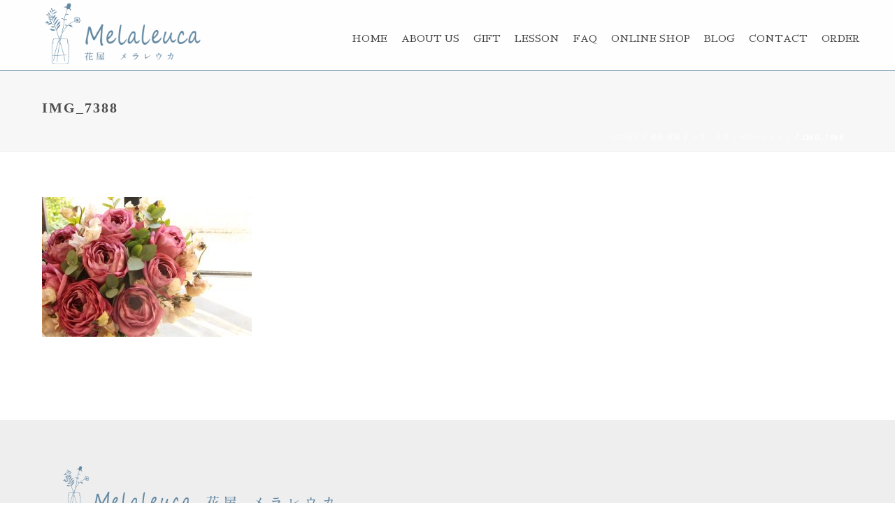

--- FILE ---
content_type: text/html; charset=UTF-8
request_url: https://melaleucafleur.com/%EF%BC%95%E6%9C%88%E3%83%BB%EF%BC%96%E6%9C%88%E3%83%95%E3%83%A9%E3%83%AF%E3%83%BC%E3%83%AC%E3%83%83%E3%82%B9%E3%83%B3/img_7388/
body_size: 12322
content:
<!DOCTYPE html>
<html dir="ltr" lang="ja" prefix="og: https://ogp.me/ns#" >
<head>
		<meta charset="UTF-8" /><meta name="viewport" content="width=device-width, initial-scale=1.0, minimum-scale=1.0, maximum-scale=1.0, user-scalable=0" /><meta http-equiv="X-UA-Compatible" content="IE=edge,chrome=1" /><meta name="format-detection" content="telephone=no"><title>img_7388 | 花屋メラレウカ （Melaleuca）</title>
<script type="text/javascript">var ajaxurl = "https://melaleucafleur.com/wp/wp-admin/admin-ajax.php";</script>
		<!-- All in One SEO 4.5.4 - aioseo.com -->
		<meta name="robots" content="max-image-preview:large" />
		<link rel="canonical" href="https://melaleucafleur.com/%ef%bc%95%e6%9c%88%e3%83%bb%ef%bc%96%e6%9c%88%e3%83%95%e3%83%a9%e3%83%af%e3%83%bc%e3%83%ac%e3%83%83%e3%82%b9%e3%83%b3/img_7388/" />
		<meta name="generator" content="All in One SEO (AIOSEO) 4.5.4" />
		<meta property="og:locale" content="ja_JP" />
		<meta property="og:site_name" content="花屋メラレウカ （Melaleuca） |" />
		<meta property="og:type" content="article" />
		<meta property="og:title" content="img_7388 | 花屋メラレウカ （Melaleuca）" />
		<meta property="og:url" content="https://melaleucafleur.com/%ef%bc%95%e6%9c%88%e3%83%bb%ef%bc%96%e6%9c%88%e3%83%95%e3%83%a9%e3%83%af%e3%83%bc%e3%83%ac%e3%83%83%e3%82%b9%e3%83%b3/img_7388/" />
		<meta property="article:published_time" content="2021-04-23T05:28:09+00:00" />
		<meta property="article:modified_time" content="2021-04-23T05:28:09+00:00" />
		<meta name="twitter:card" content="summary_large_image" />
		<meta name="twitter:title" content="img_7388 | 花屋メラレウカ （Melaleuca）" />
		<script type="application/ld+json" class="aioseo-schema">
			{"@context":"https:\/\/schema.org","@graph":[{"@type":"BreadcrumbList","@id":"https:\/\/melaleucafleur.com\/%ef%bc%95%e6%9c%88%e3%83%bb%ef%bc%96%e6%9c%88%e3%83%95%e3%83%a9%e3%83%af%e3%83%bc%e3%83%ac%e3%83%83%e3%82%b9%e3%83%b3\/img_7388\/#breadcrumblist","itemListElement":[{"@type":"ListItem","@id":"https:\/\/melaleucafleur.com\/#listItem","position":1,"name":"\u5bb6","item":"https:\/\/melaleucafleur.com\/","nextItem":"https:\/\/melaleucafleur.com\/%ef%bc%95%e6%9c%88%e3%83%bb%ef%bc%96%e6%9c%88%e3%83%95%e3%83%a9%e3%83%af%e3%83%bc%e3%83%ac%e3%83%83%e3%82%b9%e3%83%b3\/img_7388\/#listItem"},{"@type":"ListItem","@id":"https:\/\/melaleucafleur.com\/%ef%bc%95%e6%9c%88%e3%83%bb%ef%bc%96%e6%9c%88%e3%83%95%e3%83%a9%e3%83%af%e3%83%bc%e3%83%ac%e3%83%83%e3%82%b9%e3%83%b3\/img_7388\/#listItem","position":2,"name":"img_7388","previousItem":"https:\/\/melaleucafleur.com\/#listItem"}]},{"@type":"ItemPage","@id":"https:\/\/melaleucafleur.com\/%ef%bc%95%e6%9c%88%e3%83%bb%ef%bc%96%e6%9c%88%e3%83%95%e3%83%a9%e3%83%af%e3%83%bc%e3%83%ac%e3%83%83%e3%82%b9%e3%83%b3\/img_7388\/#itempage","url":"https:\/\/melaleucafleur.com\/%ef%bc%95%e6%9c%88%e3%83%bb%ef%bc%96%e6%9c%88%e3%83%95%e3%83%a9%e3%83%af%e3%83%bc%e3%83%ac%e3%83%83%e3%82%b9%e3%83%b3\/img_7388\/","name":"img_7388 | \u82b1\u5c4b\u30e1\u30e9\u30ec\u30a6\u30ab \uff08Melaleuca\uff09","inLanguage":"ja","isPartOf":{"@id":"https:\/\/melaleucafleur.com\/#website"},"breadcrumb":{"@id":"https:\/\/melaleucafleur.com\/%ef%bc%95%e6%9c%88%e3%83%bb%ef%bc%96%e6%9c%88%e3%83%95%e3%83%a9%e3%83%af%e3%83%bc%e3%83%ac%e3%83%83%e3%82%b9%e3%83%b3\/img_7388\/#breadcrumblist"},"author":{"@id":"https:\/\/melaleucafleur.com\/author\/melaleuca\/#author"},"creator":{"@id":"https:\/\/melaleucafleur.com\/author\/melaleuca\/#author"},"datePublished":"2021-04-23T14:28:09+09:00","dateModified":"2021-04-23T14:28:09+09:00"},{"@type":"Organization","@id":"https:\/\/melaleucafleur.com\/#organization","name":"\u82b1\u5c4b\u30e1\u30e9\u30ec\u30a6\u30ab \uff08Melaleuca\uff09","url":"https:\/\/melaleucafleur.com\/"},{"@type":"Person","@id":"https:\/\/melaleucafleur.com\/author\/melaleuca\/#author","url":"https:\/\/melaleucafleur.com\/author\/melaleuca\/","name":"melaleuca","image":{"@type":"ImageObject","@id":"https:\/\/melaleucafleur.com\/%ef%bc%95%e6%9c%88%e3%83%bb%ef%bc%96%e6%9c%88%e3%83%95%e3%83%a9%e3%83%af%e3%83%bc%e3%83%ac%e3%83%83%e3%82%b9%e3%83%b3\/img_7388\/#authorImage","url":"https:\/\/secure.gravatar.com\/avatar\/a26d6732f04378b6536fcc5fd82bf476?s=96&d=mm&r=g","width":96,"height":96,"caption":"melaleuca"}},{"@type":"WebSite","@id":"https:\/\/melaleucafleur.com\/#website","url":"https:\/\/melaleucafleur.com\/","name":"\u82b1\u5c4b\u30e1\u30e9\u30ec\u30a6\u30ab \uff08Melaleuca\uff09","inLanguage":"ja","publisher":{"@id":"https:\/\/melaleucafleur.com\/#organization"}}]}
		</script>
		<!-- All in One SEO -->


		<style id="critical-path-css" type="text/css">
			body,html{width:100%;height:100%;margin:0;padding:0}.page-preloader{top:0;left:0;z-index:999;position:fixed;height:100%;width:100%;text-align:center}.preloader-preview-area{animation-delay:-.2s;top:50%;-ms-transform:translateY(100%);transform:translateY(100%);margin-top:10px;max-height:calc(50% - 20px);opacity:1;width:100%;text-align:center;position:absolute}.preloader-logo{max-width:90%;top:50%;-ms-transform:translateY(-100%);transform:translateY(-100%);margin:-10px auto 0 auto;max-height:calc(50% - 20px);opacity:1;position:relative}.ball-pulse>div{width:15px;height:15px;border-radius:100%;margin:2px;animation-fill-mode:both;display:inline-block;animation:ball-pulse .75s infinite cubic-bezier(.2,.68,.18,1.08)}.ball-pulse>div:nth-child(1){animation-delay:-.36s}.ball-pulse>div:nth-child(2){animation-delay:-.24s}.ball-pulse>div:nth-child(3){animation-delay:-.12s}@keyframes ball-pulse{0%{transform:scale(1);opacity:1}45%{transform:scale(.1);opacity:.7}80%{transform:scale(1);opacity:1}}.ball-clip-rotate-pulse{position:relative;-ms-transform:translateY(-15px) translateX(-10px);transform:translateY(-15px) translateX(-10px);display:inline-block}.ball-clip-rotate-pulse>div{animation-fill-mode:both;position:absolute;top:0;left:0;border-radius:100%}.ball-clip-rotate-pulse>div:first-child{height:36px;width:36px;top:7px;left:-7px;animation:ball-clip-rotate-pulse-scale 1s 0s cubic-bezier(.09,.57,.49,.9) infinite}.ball-clip-rotate-pulse>div:last-child{position:absolute;width:50px;height:50px;left:-16px;top:-2px;background:0 0;border:2px solid;animation:ball-clip-rotate-pulse-rotate 1s 0s cubic-bezier(.09,.57,.49,.9) infinite;animation-duration:1s}@keyframes ball-clip-rotate-pulse-rotate{0%{transform:rotate(0) scale(1)}50%{transform:rotate(180deg) scale(.6)}100%{transform:rotate(360deg) scale(1)}}@keyframes ball-clip-rotate-pulse-scale{30%{transform:scale(.3)}100%{transform:scale(1)}}@keyframes square-spin{25%{transform:perspective(100px) rotateX(180deg) rotateY(0)}50%{transform:perspective(100px) rotateX(180deg) rotateY(180deg)}75%{transform:perspective(100px) rotateX(0) rotateY(180deg)}100%{transform:perspective(100px) rotateX(0) rotateY(0)}}.square-spin{display:inline-block}.square-spin>div{animation-fill-mode:both;width:50px;height:50px;animation:square-spin 3s 0s cubic-bezier(.09,.57,.49,.9) infinite}.cube-transition{position:relative;-ms-transform:translate(-25px,-25px);transform:translate(-25px,-25px);display:inline-block}.cube-transition>div{animation-fill-mode:both;width:15px;height:15px;position:absolute;top:-5px;left:-5px;animation:cube-transition 1.6s 0s infinite ease-in-out}.cube-transition>div:last-child{animation-delay:-.8s}@keyframes cube-transition{25%{transform:translateX(50px) scale(.5) rotate(-90deg)}50%{transform:translate(50px,50px) rotate(-180deg)}75%{transform:translateY(50px) scale(.5) rotate(-270deg)}100%{transform:rotate(-360deg)}}.ball-scale>div{border-radius:100%;margin:2px;animation-fill-mode:both;display:inline-block;height:60px;width:60px;animation:ball-scale 1s 0s ease-in-out infinite}@keyframes ball-scale{0%{transform:scale(0)}100%{transform:scale(1);opacity:0}}.line-scale>div{animation-fill-mode:both;display:inline-block;width:5px;height:50px;border-radius:2px;margin:2px}.line-scale>div:nth-child(1){animation:line-scale 1s -.5s infinite cubic-bezier(.2,.68,.18,1.08)}.line-scale>div:nth-child(2){animation:line-scale 1s -.4s infinite cubic-bezier(.2,.68,.18,1.08)}.line-scale>div:nth-child(3){animation:line-scale 1s -.3s infinite cubic-bezier(.2,.68,.18,1.08)}.line-scale>div:nth-child(4){animation:line-scale 1s -.2s infinite cubic-bezier(.2,.68,.18,1.08)}.line-scale>div:nth-child(5){animation:line-scale 1s -.1s infinite cubic-bezier(.2,.68,.18,1.08)}@keyframes line-scale{0%{transform:scaley(1)}50%{transform:scaley(.4)}100%{transform:scaley(1)}}.ball-scale-multiple{position:relative;-ms-transform:translateY(30px);transform:translateY(30px);display:inline-block}.ball-scale-multiple>div{border-radius:100%;animation-fill-mode:both;margin:2px;position:absolute;left:-30px;top:0;opacity:0;margin:0;width:50px;height:50px;animation:ball-scale-multiple 1s 0s linear infinite}.ball-scale-multiple>div:nth-child(2){animation-delay:-.2s}.ball-scale-multiple>div:nth-child(3){animation-delay:-.2s}@keyframes ball-scale-multiple{0%{transform:scale(0);opacity:0}5%{opacity:1}100%{transform:scale(1);opacity:0}}.ball-pulse-sync{display:inline-block}.ball-pulse-sync>div{width:15px;height:15px;border-radius:100%;margin:2px;animation-fill-mode:both;display:inline-block}.ball-pulse-sync>div:nth-child(1){animation:ball-pulse-sync .6s -.21s infinite ease-in-out}.ball-pulse-sync>div:nth-child(2){animation:ball-pulse-sync .6s -.14s infinite ease-in-out}.ball-pulse-sync>div:nth-child(3){animation:ball-pulse-sync .6s -70ms infinite ease-in-out}@keyframes ball-pulse-sync{33%{transform:translateY(10px)}66%{transform:translateY(-10px)}100%{transform:translateY(0)}}.transparent-circle{display:inline-block;border-top:.5em solid rgba(255,255,255,.2);border-right:.5em solid rgba(255,255,255,.2);border-bottom:.5em solid rgba(255,255,255,.2);border-left:.5em solid #fff;transform:translateZ(0);animation:transparent-circle 1.1s infinite linear;width:50px;height:50px;border-radius:50%}.transparent-circle:after{border-radius:50%;width:10em;height:10em}@keyframes transparent-circle{0%{transform:rotate(0)}100%{transform:rotate(360deg)}}.ball-spin-fade-loader{position:relative;top:-10px;left:-10px;display:inline-block}.ball-spin-fade-loader>div{width:15px;height:15px;border-radius:100%;margin:2px;animation-fill-mode:both;position:absolute;animation:ball-spin-fade-loader 1s infinite linear}.ball-spin-fade-loader>div:nth-child(1){top:25px;left:0;animation-delay:-.84s;-webkit-animation-delay:-.84s}.ball-spin-fade-loader>div:nth-child(2){top:17.05px;left:17.05px;animation-delay:-.72s;-webkit-animation-delay:-.72s}.ball-spin-fade-loader>div:nth-child(3){top:0;left:25px;animation-delay:-.6s;-webkit-animation-delay:-.6s}.ball-spin-fade-loader>div:nth-child(4){top:-17.05px;left:17.05px;animation-delay:-.48s;-webkit-animation-delay:-.48s}.ball-spin-fade-loader>div:nth-child(5){top:-25px;left:0;animation-delay:-.36s;-webkit-animation-delay:-.36s}.ball-spin-fade-loader>div:nth-child(6){top:-17.05px;left:-17.05px;animation-delay:-.24s;-webkit-animation-delay:-.24s}.ball-spin-fade-loader>div:nth-child(7){top:0;left:-25px;animation-delay:-.12s;-webkit-animation-delay:-.12s}.ball-spin-fade-loader>div:nth-child(8){top:17.05px;left:-17.05px;animation-delay:0s;-webkit-animation-delay:0s}@keyframes ball-spin-fade-loader{50%{opacity:.3;transform:scale(.4)}100%{opacity:1;transform:scale(1)}}		</style>

		<link rel='dns-prefetch' href='//yubinbango.github.io' />
<link rel='dns-prefetch' href='//s.w.org' />
<link rel="alternate" type="application/rss+xml" title="花屋メラレウカ （Melaleuca） &raquo; フィード" href="https://melaleucafleur.com/feed/" />
<link rel="alternate" type="application/rss+xml" title="花屋メラレウカ （Melaleuca） &raquo; コメントフィード" href="https://melaleucafleur.com/comments/feed/" />

<link rel="shortcut icon" href="https://melaleucafleur.com/wp/wp-content/uploads/favicon_2.png"  />
<script type="text/javascript">window.abb = {};php = {};window.PHP = {};PHP.ajax = "https://melaleucafleur.com/wp/wp-admin/admin-ajax.php";PHP.wp_p_id = "8011";var mk_header_parallax, mk_banner_parallax, mk_page_parallax, mk_footer_parallax, mk_body_parallax;var mk_images_dir = "https://melaleucafleur.com/wp/wp-content/themes/jupiter/assets/images",mk_theme_js_path = "https://melaleucafleur.com/wp/wp-content/themes/jupiter/assets/js",mk_theme_dir = "https://melaleucafleur.com/wp/wp-content/themes/jupiter",mk_captcha_placeholder = "Enter Captcha",mk_captcha_invalid_txt = "Invalid. Try again.",mk_captcha_correct_txt = "Captcha correct.",mk_responsive_nav_width = 1200,mk_vertical_header_back = "Back",mk_vertical_header_anim = "1",mk_check_rtl = true,mk_grid_width = 1200,mk_ajax_search_option = "disable",mk_preloader_bg_color = "#ffffff",mk_accent_color = "#6388a2",mk_go_to_top =  "true",mk_smooth_scroll =  "true",mk_preloader_bar_color = "#6388a2",mk_preloader_logo = "https://melaleucafleur.com/wp/wp-content/uploads/logo_6388a2_300px.png";var mk_header_parallax = false,mk_banner_parallax = false,mk_footer_parallax = false,mk_body_parallax = false,mk_no_more_posts = "No More Posts",mk_typekit_id   = "",mk_google_fonts = ["Sawarabi Gothic:100italic,200italic,300italic,400italic,500italic,600italic,700italic,800italic,900italic,100,200,300,400,500,600,700,800,900","Sawarabi Mincho:100italic,200italic,300italic,400italic,500italic,600italic,700italic,800italic,900italic,100,200,300,400,500,600,700,800,900","Sawarabi Mincho:100italic,200italic,300italic,400italic,500italic,600italic,700italic,800italic,900italic,100,200,300,400,500,600,700,800,900"],mk_global_lazyload = true;</script><link rel='stylesheet' id='sbi_styles-css'  href='https://melaleucafleur.com/wp/wp-content/plugins/instagram-feed/css/sbi-styles.min.css?ver=6.5.1' type='text/css' media='all' />
<link rel='stylesheet' id='layerslider-css'  href='https://melaleucafleur.com/wp/wp-content/plugins/LayerSlider/static/layerslider/css/layerslider.css?ver=6.9.2' type='text/css' media='all' />
<link rel='stylesheet' id='wp-block-library-css'  href='https://melaleucafleur.com/wp/wp-includes/css/dist/block-library/style.min.css?ver=5.4.18' type='text/css' media='all' />
<link rel='stylesheet' id='wp-block-library-theme-css'  href='https://melaleucafleur.com/wp/wp-includes/css/dist/block-library/theme.min.css?ver=5.4.18' type='text/css' media='all' />
<link rel='stylesheet' id='contact-form-7-css'  href='https://melaleucafleur.com/wp/wp-content/plugins/contact-form-7/includes/css/styles.css?ver=5.1.7' type='text/css' media='all' />
<link rel='stylesheet' id='contact-form-7-confirm-css'  href='https://melaleucafleur.com/wp/wp-content/plugins/contact-form-7-add-confirm/includes/css/styles.css?ver=5.1' type='text/css' media='all' />
<link rel='stylesheet' id='rs-plugin-settings-css'  href='https://melaleucafleur.com/wp/wp-content/plugins/revslider/public/assets/css/rs6.css?ver=6.1.3' type='text/css' media='all' />
<style id='rs-plugin-settings-inline-css' type='text/css'>
#rs-demo-id {}
</style>
<link rel='stylesheet' id='theme-styles-css'  href='https://melaleucafleur.com/wp/wp-content/themes/jupiter/assets/stylesheet/min/full-styles.6.5.3.css?ver=1588292013' type='text/css' media='all' />
<style id='theme-styles-inline-css' type='text/css'>

			#wpadminbar {
				-webkit-backface-visibility: hidden;
				backface-visibility: hidden;
				-webkit-perspective: 1000;
				-ms-perspective: 1000;
				perspective: 1000;
				-webkit-transform: translateZ(0px);
				-ms-transform: translateZ(0px);
				transform: translateZ(0px);
			}
			@media screen and (max-width: 600px) {
				#wpadminbar {
					position: fixed !important;
				}
			}
		
body { background-color:#fff; } .hb-custom-header #mk-page-introduce, .mk-header { background-color:#f7f7f7;background-size:cover;-webkit-background-size:cover;-moz-background-size:cover; } .hb-custom-header > div, .mk-header-bg { background-color:#ffffff; } .mk-classic-nav-bg { background-color:#ffffff; } .master-holder-bg { background-color:#ffffff; } #mk-footer { background-color:#eeeeee; } #mk-boxed-layout { -webkit-box-shadow:0 0 0px rgba(0, 0, 0, 0); -moz-box-shadow:0 0 0px rgba(0, 0, 0, 0); box-shadow:0 0 0px rgba(0, 0, 0, 0); } .mk-news-tab .mk-tabs-tabs .is-active a, .mk-fancy-title.pattern-style span, .mk-fancy-title.pattern-style.color-gradient span:after, .page-bg-color { background-color:#ffffff; } .page-title { font-size:20px; color:#4d4d4d; text-transform:uppercase; font-weight:inherit; letter-spacing:2px; } .page-subtitle { font-size:14px; line-height:100%; color:#a3a3a3; font-size:14px; text-transform:none; } .mk-header { border-bottom:1px solid #ededed; } .header-style-1 .mk-header-padding-wrapper, .header-style-2 .mk-header-padding-wrapper, .header-style-3 .mk-header-padding-wrapper { padding-top:101px; } .mk-process-steps[max-width~="950px"] ul::before { display:none !important; } .mk-process-steps[max-width~="950px"] li { margin-bottom:30px !important; width:100% !important; text-align:center; } .mk-event-countdown-ul[max-width~="750px"] li { width:90%; display:block; margin:0 auto 15px; } .compose-mode .vc_element-name .vc_btn-content { height:auto !important; } body { font-family:Sawarabi Gothic } body, h1, h2, h3, h4, h5, h6, p, .mk-edge-title, .edge-title, .mk-edge-desc, .edge-desc, .main-navigation-ul, .mk-vm-menuwrapper, .mk-button, .mk-tabs-tabs a, .mk-dropcaps, .mk-event-countdown { font-family:Sawarabi Mincho } #mk-footer-navigation ul li a, .mk-footer-copyright { font-family:Sawarabi Mincho } @font-face { font-family:'star'; src:url('https://melaleucafleur.com/wp/wp-content/themes/jupiter/assets/stylesheet/fonts/star/font.eot'); src:url('https://melaleucafleur.com/wp/wp-content/themes/jupiter/assets/stylesheet/fonts/star/font.eot?#iefix') format('embedded-opentype'), url('https://melaleucafleur.com/wp/wp-content/themes/jupiter/assets/stylesheet/fonts/star/font.woff') format('woff'), url('https://melaleucafleur.com/wp/wp-content/themes/jupiter/assets/stylesheet/fonts/star/font.ttf') format('truetype'), url('https://melaleucafleur.com/wp/wp-content/themes/jupiter/assets/stylesheet/fonts/star/font.svg#star') format('svg'); font-weight:normal; font-style:normal; } @font-face { font-family:'WooCommerce'; src:url('https://melaleucafleur.com/wp/wp-content/themes/jupiter/assets/stylesheet/fonts/woocommerce/font.eot'); src:url('https://melaleucafleur.com/wp/wp-content/themes/jupiter/assets/stylesheet/fonts/woocommerce/font.eot?#iefix') format('embedded-opentype'), url('https://melaleucafleur.com/wp/wp-content/themes/jupiter/assets/stylesheet/fonts/woocommerce/font.woff') format('woff'), url('https://melaleucafleur.com/wp/wp-content/themes/jupiter/assets/stylesheet/fonts/woocommerce/font.ttf') format('truetype'), url('https://melaleucafleur.com/wp/wp-content/themes/jupiter/assets/stylesheet/fonts/woocommerce/font.svg#WooCommerce') format('svg'); font-weight:normal; font-style:normal; }div#sbi_17920099558435282, div#sbi_17861347619008830 { display:none!important; } p { padding-bottom:6px; font-size:0.95em; } @media screen and (max-width:960px){ .mk-gallery-item { width:20%!important; display:inline-block!important; } } .giftbutton { padding:5px; border:1px solid #6388a2; width:99%; text-align:center;} .mk-blog-print, .mk-skip-to-next { display:none!important; } .mk-blog-author,.mk-post-date,.mk-post-cat { font-style:normal!important; } h1,h2,h3,h4,h5,h6 { font-family:游明朝,"Yu Mincho",YuMincho,"Hiragino Mincho ProN","Hiragino Mincho Pro",HGS明朝E,メイリオ,Meiryo,serif!important; font-weight:700!important; } p { margin:0.35em 0px!important; } .subtitle_eng p, .subtitle_jpn h2, .copy_min h3, .title_minchou p { font-family:游明朝,"Yu Mincho",YuMincho,"Hiragino Mincho ProN","Hiragino Mincho Pro",HGS明朝E,メイリオ,Meiryo,serif!important; } p,p a,tagcloud, .widget_tag_cloud a, .single-post-tags a, .title_gothic p { font-family:"游ゴシック Medium",YuGothic,YuGothicM,"Hiragino Kaku Gothic ProN","Hiragino Kaku Gothic Pro",メイリオ,Meiryo,sans-serif!important; } .fw700 { font-weight:700!Important; } .fs20 p {font-size:20px!important;} .fs22 p {font-size:22px!important;} .fs24 p {font-size:24px!important;} .fs26 p {font-size:26px!important;} .fs28 p {font-size:28px!important;} .fs30 p {font-size:30px!important;} blockquote, code, dl, fieldset, ol, p, pre, table, ul { margin-bottom:3px!important; } @media screen and (max-width:800px){ h1,h2 {font-size:1.2em!important; } h3 {font-size:14px!important; } h1 {line-height:2em!important; } .midashi_h3 {font-size:16px!important; } .newsmobile p { font-size:14px!important; } .copy_min h3 { font-size:14px!important; } } h1,h2,h3,h4,h5,h6 { line-height:1.3em!important; } .title_minchou p { line-height:1.3em!important; margin-bottom:10px!important; } @media screen and (max-width:800px){ .mk-page-section-wrapper { height:200px!important;} } #fancy-title-4 { padding-top:60px!important;} } .wpb_button, .wpb_content_element, ul.wpb_thumbnails-fluid>li { margin-bottom:15px!important; } .margin_bottom_0 { margin-bottom:0!important; } .midashi_h2 { border-bottom:3px solid #6388a2; margin:0; padding:0px; } .midashi_cap_left { text-align:left!important; padding:0!important; font-size:20px!important; } .midashi_h2_right { text-align:right!important; padding:0!important; font-size:14px!important; } .midashi_h2_left h2 { padding:0!important; font-size:12px!important; } .margin_0 { margin:0!important; pading:0!important; } .single-post-tags a { padding:1px 4px; border:1px #999 solid; } @media screen and (min-width:1201px){ .topslider_position{ margin-top:50px!important; } } @media (max-width:1200px) and (min-width:781px) { .topslider_position{ margin-top:-50px!important; } } @media screen and (max-width:780px){ .smpslider_position{ margin-top:-225px!important; } } @media screen and (min-width:1201px){ .subimg_position { margin-top:100px!important; } } .subtitle_eng p { font-size:34px!important; margin:0!important; padding:0!important; line-height:1.3em!important; } @media screen and (max-width:800px){ .subtitle_eng p { font-size:30px!important; padding-top:15px!important; } } .subtitle_jpn h2 { font-size:15px!important; margin:0!important; } @media screen and (max-width:800px){ .master-holder h2 { font-size:16px!important; } } .sub_read p { font-size:0.8em!important; } .kiji_list{ font-weight:900; font-size:0.8em; padding:1px 5px; background:#fff; color:#fff; border:1px #6388a2 solid; border-radius:2px; margin-right:3px; } .kiji_new { padding:0 1px; background:#fff; color:#6388a2; border:#6388a2 1px solid; border-radius:2px; margin-right:3px; font-size:1em; } @media screen and (min-width:801px){ .brpc:before { content:"\A" ; white-space:pre ; } } @media screen and (max-width:800px){ .br:before { content:"\A" ; white-space:pre ; } p {font-size:0.8em!important;} .sm_textcenter {text-align:center!important;} } .kazari { border:solid 1px #6388a2; outline:solid 2px #6388a2; outline-offset:2px; margin:3px; } .mk-toggle.fancy-style .mk-toggle-title span { font-size:1.5em!important; font-weight:normal!important; } .mk-faq-container.fancy-style-wrapper .mk-toggle-title svg { display:none!important; } @media screen and (max-width:800px){ .mk-toggle.fancy-style .mk-toggle-title span { font-size:0.9em!important; font-weight:normal!important; } } .borderleft2px { border-left:2px solid #6388a2!important; padding-left:12px!important; } .hanrei p { font-size:12px!important; } .read_p p { font-size:0.8em!important; } .midashi_step { border-left:2px #6388a2 solid!important; border-bottom:1px #666 dotted!important; padding:0 0 0 12px!important; margin:0 0 10px!important; font-weight:700!important; } .wpcf7-submit { font-size:16px; } .s-tbl { border-collapse:collapse; } .s-tbl th, .s-tbl td { } .s-tbl tr:nth-child(even) { background:#fafafa; } .s-tbl tr:hover { background:#fff3fa; } .master-holder select:not(.gfield_select), .woocommerce select { max-width:60%!important; display:inline; } .table-contactform7 { overflow:hidden!important; table-layout:fixed!important; font-family:"游ゴシック Medium",YuGothic,YuGothicM,"Hiragino Kaku Gothic ProN","Hiragino Kaku Gothic Pro",メイリオ,Meiryo,sans-serif!important; } .required-contactform7{ padding:3px!important; background:#6388a2!important; color:#fff!important; border-radius:2px!important; margin-right:3px!important; } .unrequired-contactform7{ padding:5px!important; background:#BDBDBD!important; color:#fff!important; border-radius:3px!important; margin-right:3px!important; margin-left:3px!important; } .table-contactform7 tr{ border-bottom:1px #999 dotted!important; margin:5px 0 0!important; } .table-contactform7 th{ font-weight:bold!important; text-align:left!important; color:#000; font-weight:normal; } .table-contactform7 td{ text-align:left!important; color:#000; font-weight:normal; } .table-contactform7 input, .table-contactform7 textarea{ margin:0 0 10px!important; } .wpcf7-form .wpcf7-text, .wpcf7-form .wpcf7-textarea { font-size:1.3em!important; } input::selection, textarea::selection { color:#000!important; height:50px!important; } span.wpcf7-list-item { display:block!important; } .table>tbody>tr>td, .table>tbody>tr>th, .table>tfoot>tr>td, .table>tfoot>tr>th, .table>thead>tr>td, .table>thead>tr>th { vertical-align:middle!important; } .wpcf7 span.wpcf7-not-valid-tip { display:block; position:static; top:0; left:0; border:none; color:red; } .wpcf7 .wpcf7-not-valid { background:pink; } .wpcf7-form-control .wpcf7-number .wpcf7-validates-as-number { width:60px!important; } div.wpcf7-response-output { border:none; } .inquarea { display:flex!important; } #comment-input input, .avada-select .select2-container .select2-choice, .avada-select-parent select, .chzn-container .chzn-drop, .chzn-container-single .chzn-single, .fusion-login-box .fusion-login-form input[type=password], .fusion-login-box .fusion-login-form input[type=text], .input-text:not(textarea), .main-nav-search-form input, .post-password-form label input[type="password"], .search-page-search-form input, .searchform .search-table .search-field input, .wpcf7-captchar, .wpcf7-form .wpcf7-date, .wpcf7-form .wpcf7-number, .wpcf7-form .wpcf7-quiz, .wpcf7-form .wpcf7-select, .wpcf7-form .wpcf7-text, input.s, input[type="email"], input[type="password"], input[type="text"] { height:40px!important; } input[type="checkbox"] { font-size:2.5em!important; margin-top:8px!important; } #theme-page select:not(.gfield_select), .woocommerce select { font-size:16px!important; } @media screen and (min-width:801px){ .table-contactform7 th{ width:22%!important; } .address-20 input{ max-width:20% !important; margin:0!important; } .address-50 input{ max-width:50% !important; margin:0!important; } .address-100 input{ max-width:90% !important; margin:0!important; } .message-100 textarea{ width:100%!important; margin:0!important; } .message-100-150 textarea{ width:80%!important; height:150px!important; margin:0!important; } } @media screen and (max-width:800px){ .address-20 input{ max-width:40% !important; margin:0!important; display:-webkit-inline-box; } .wpcf7-form .wpcf7-text, .wpcf7-form .wpcf7-textarea { display:block!important; } .table-contactform7 tr{ border-bottom:1px #000 dotted!important; } .table-contactform7 td{ font-size:0.8em; line-height:1.2em; } .table-contactform7{ display:block!important; margin:10px 0 2px!important; } .table-contactform7 tbody, .table-contactform7 tr{ display:block!important; width:100%!important; margin:0!important; } .table-contactform7 th{ width:100%!important; display:block!important; margin:-10px auto; border:none!important; padding-left:0!important; margin-top:10px!important; } .table-contactform7 td{ text-align:left!important; display:list-item!important; list-style-type:none!important; margin:0 0 5px!important; padding:0!important; width:100%!important; border-top:none !important; } } tr,th,td,tbody,td { border:none!important; } .wpcf7c-conf { background-color:#fff!important; } @media screen and (max-width:600px){ .mk-instagram-feeds .item-holder { margin:0 2px 10px 0!important; } }
</style>
<link rel='stylesheet' id='mkhb-render-css'  href='https://melaleucafleur.com/wp/wp-content/themes/jupiter/header-builder/includes/assets/css/mkhb-render.css?ver=6.5.3' type='text/css' media='all' />
<link rel='stylesheet' id='mkhb-row-css'  href='https://melaleucafleur.com/wp/wp-content/themes/jupiter/header-builder/includes/assets/css/mkhb-row.css?ver=6.5.3' type='text/css' media='all' />
<link rel='stylesheet' id='mkhb-column-css'  href='https://melaleucafleur.com/wp/wp-content/themes/jupiter/header-builder/includes/assets/css/mkhb-column.css?ver=6.5.3' type='text/css' media='all' />
<link rel='stylesheet' id='tablepress-default-css'  href='https://melaleucafleur.com/wp/wp-content/tablepress-combined.min.css?ver=6' type='text/css' media='all' />
<link rel='stylesheet' id='theme-options-css'  href='https://melaleucafleur.com/wp/wp-content/uploads/mk_assets/theme-options-production-1769086178.css?ver=1769085615' type='text/css' media='all' />
<link rel='stylesheet' id='jupiter-donut-shortcodes-css'  href='https://melaleucafleur.com/wp/wp-content/plugins/jupiter-donut/assets/css/shortcodes-styles.min.css?ver=1.0.6' type='text/css' media='all' />
<script type='text/javascript' data-noptimize='' data-no-minify='' src='https://melaleucafleur.com/wp/wp-content/themes/jupiter/assets/js/plugins/wp-enqueue/webfontloader.js?ver=5.4.18'></script>
<script type='text/javascript'>
WebFontConfig = {
	timeout: 2000
}

if ( mk_typekit_id.length > 0 ) {
	WebFontConfig.typekit = {
		id: mk_typekit_id
	}
}

if ( mk_google_fonts.length > 0 ) {
	WebFontConfig.google = {
		families:  mk_google_fonts
	}
}

if ( (mk_google_fonts.length > 0 || mk_typekit_id.length > 0) && navigator.userAgent.indexOf("Speed Insights") == -1) {
	WebFont.load( WebFontConfig );
}
		
</script>
<script type='text/javascript'>
/* <![CDATA[ */
var LS_Meta = {"v":"6.9.2"};
/* ]]> */
</script>
<script type='text/javascript' src='https://melaleucafleur.com/wp/wp-content/plugins/LayerSlider/static/layerslider/js/greensock.js?ver=1.19.0'></script>
<script type='text/javascript' src='https://melaleucafleur.com/wp/wp-includes/js/jquery/jquery.js?ver=1.12.4-wp'></script>
<script type='text/javascript' src='https://melaleucafleur.com/wp/wp-includes/js/jquery/jquery-migrate.min.js?ver=1.4.1'></script>
<script type='text/javascript' src='https://melaleucafleur.com/wp/wp-content/plugins/LayerSlider/static/layerslider/js/layerslider.kreaturamedia.jquery.js?ver=6.9.2'></script>
<script type='text/javascript' src='https://melaleucafleur.com/wp/wp-content/plugins/LayerSlider/static/layerslider/js/layerslider.transitions.js?ver=6.9.2'></script>
<script type='text/javascript' src='https://melaleucafleur.com/wp/wp-content/plugins/revslider/public/assets/js/revolution.tools.min.js?ver=6.0'></script>
<script type='text/javascript' src='https://melaleucafleur.com/wp/wp-content/plugins/revslider/public/assets/js/rs6.min.js?ver=6.1.3'></script>
<meta name="generator" content="Powered by LayerSlider 6.9.2 - Multi-Purpose, Responsive, Parallax, Mobile-Friendly Slider Plugin for WordPress." />
<!-- LayerSlider updates and docs at: https://layerslider.kreaturamedia.com -->
<link rel='https://api.w.org/' href='https://melaleucafleur.com/wp-json/' />
<link rel="EditURI" type="application/rsd+xml" title="RSD" href="https://melaleucafleur.com/wp/xmlrpc.php?rsd" />
<link rel="wlwmanifest" type="application/wlwmanifest+xml" href="https://melaleucafleur.com/wp/wp-includes/wlwmanifest.xml" /> 
<meta name="generator" content="WordPress 5.4.18" />
<link rel='shortlink' href='https://melaleucafleur.com/?p=8011' />
<link rel="alternate" type="application/json+oembed" href="https://melaleucafleur.com/wp-json/oembed/1.0/embed?url=https%3A%2F%2Fmelaleucafleur.com%2F%25ef%25bc%2595%25e6%259c%2588%25e3%2583%25bb%25ef%25bc%2596%25e6%259c%2588%25e3%2583%2595%25e3%2583%25a9%25e3%2583%25af%25e3%2583%25bc%25e3%2583%25ac%25e3%2583%2583%25e3%2582%25b9%25e3%2583%25b3%2Fimg_7388%2F" />
<link rel="alternate" type="text/xml+oembed" href="https://melaleucafleur.com/wp-json/oembed/1.0/embed?url=https%3A%2F%2Fmelaleucafleur.com%2F%25ef%25bc%2595%25e6%259c%2588%25e3%2583%25bb%25ef%25bc%2596%25e6%259c%2588%25e3%2583%2595%25e3%2583%25a9%25e3%2583%25af%25e3%2583%25bc%25e3%2583%25ac%25e3%2583%2583%25e3%2582%25b9%25e3%2583%25b3%2Fimg_7388%2F&#038;format=xml" />
<meta itemprop="author" content="" /><meta itemprop="datePublished" content="2021年4月23日" /><meta itemprop="dateModified" content="2021年4月23日" /><meta itemprop="publisher" content="花屋メラレウカ （Melaleuca）" /><meta property="og:site_name" content="花屋メラレウカ （Melaleuca）"/><meta property="og:image" content="https://melaleucafleur.com/wp/wp-content/uploads/img_7388.jpg"/><meta property="og:url" content="https://melaleucafleur.com/%ef%bc%95%e6%9c%88%e3%83%bb%ef%bc%96%e6%9c%88%e3%83%95%e3%83%a9%e3%83%af%e3%83%bc%e3%83%ac%e3%83%83%e3%82%b9%e3%83%b3/img_7388/"/><meta property="og:title" content="img_7388"/><meta property="og:description" content=""/><meta property="og:type" content="article"/><script> var isTest = false; </script><style type="text/css">.recentcomments a{display:inline !important;padding:0 !important;margin:0 !important;}</style><meta name="generator" content="Powered by WPBakery Page Builder - drag and drop page builder for WordPress."/>
<meta name="generator" content="Powered by Slider Revolution 6.1.3 - responsive, Mobile-Friendly Slider Plugin for WordPress with comfortable drag and drop interface." />
<script type="text/javascript">function setREVStartSize(t){try{var h,e=document.getElementById(t.c).parentNode.offsetWidth;if(e=0===e||isNaN(e)?window.innerWidth:e,t.tabw=void 0===t.tabw?0:parseInt(t.tabw),t.thumbw=void 0===t.thumbw?0:parseInt(t.thumbw),t.tabh=void 0===t.tabh?0:parseInt(t.tabh),t.thumbh=void 0===t.thumbh?0:parseInt(t.thumbh),t.tabhide=void 0===t.tabhide?0:parseInt(t.tabhide),t.thumbhide=void 0===t.thumbhide?0:parseInt(t.thumbhide),t.mh=void 0===t.mh||""==t.mh||"auto"===t.mh?0:parseInt(t.mh,0),"fullscreen"===t.layout||"fullscreen"===t.l)h=Math.max(t.mh,window.innerHeight);else{for(var i in t.gw=Array.isArray(t.gw)?t.gw:[t.gw],t.rl)void 0!==t.gw[i]&&0!==t.gw[i]||(t.gw[i]=t.gw[i-1]);for(var i in t.gh=void 0===t.el||""===t.el||Array.isArray(t.el)&&0==t.el.length?t.gh:t.el,t.gh=Array.isArray(t.gh)?t.gh:[t.gh],t.rl)void 0!==t.gh[i]&&0!==t.gh[i]||(t.gh[i]=t.gh[i-1]);var r,a=new Array(t.rl.length),n=0;for(var i in t.tabw=t.tabhide>=e?0:t.tabw,t.thumbw=t.thumbhide>=e?0:t.thumbw,t.tabh=t.tabhide>=e?0:t.tabh,t.thumbh=t.thumbhide>=e?0:t.thumbh,t.rl)a[i]=t.rl[i]<window.innerWidth?0:t.rl[i];for(var i in r=a[0],a)r>a[i]&&0<a[i]&&(r=a[i],n=i);var d=e>t.gw[n]+t.tabw+t.thumbw?1:(e-(t.tabw+t.thumbw))/t.gw[n];h=t.gh[n]*d+(t.tabh+t.thumbh)}void 0===window.rs_init_css&&(window.rs_init_css=document.head.appendChild(document.createElement("style"))),document.getElementById(t.c).height=h,window.rs_init_css.innerHTML+="#"+t.c+"_wrapper { height: "+h+"px }"}catch(t){console.log("Failure at Presize of Slider:"+t)}};</script>
<meta name="generator" content="Jupiter 6.5.3" /><noscript><style> .wpb_animate_when_almost_visible { opacity: 1; }</style></noscript>	</head>

<body class="attachment attachment-template-default single single-attachment postid-8011 attachmentid-8011 attachment-jpeg wpb-js-composer js-comp-ver-6.1 vc_responsive" itemscope="itemscope" itemtype="https://schema.org/WebPage"  data-adminbar="">
	
	<!-- Target for scroll anchors to achieve native browser bahaviour + possible enhancements like smooth scrolling -->
	<div id="top-of-page"></div>

		<div id="mk-boxed-layout">

			<div id="mk-theme-container" >

				 
    <header data-height='100'
                data-sticky-height='55'
                data-responsive-height='90'
                data-transparent-skin=''
                data-header-style='1'
                data-sticky-style='fixed'
                data-sticky-offset='header' id="mk-header-1" class="mk-header header-style-1 header-align-left  toolbar-false menu-hover-1 sticky-style-fixed mk-background-stretch boxed-header " role="banner" itemscope="itemscope" itemtype="https://schema.org/WPHeader" >
                    <div class="mk-header-holder">
                                                <div class="mk-header-inner add-header-height">

                    <div class="mk-header-bg "></div>

                    
                                                <div class="mk-grid header-grid">
                    
                            <div class="mk-header-nav-container one-row-style menu-hover-style-1" role="navigation" itemscope="itemscope" itemtype="https://schema.org/SiteNavigationElement" >
                                <nav class="mk-main-navigation js-main-nav"><ul id="menu-global_menu" class="main-navigation-ul"><li id="menu-item-31" class="menu-item menu-item-type-post_type menu-item-object-page menu-item-home no-mega-menu"><a class="menu-item-link js-smooth-scroll"  href="https://melaleucafleur.com/">HOME</a></li>
<li id="menu-item-32" class="menu-item menu-item-type-post_type menu-item-object-page no-mega-menu"><a class="menu-item-link js-smooth-scroll"  href="https://melaleucafleur.com/about/">ABOUT US</a></li>
<li id="menu-item-33" class="menu-item menu-item-type-post_type menu-item-object-page no-mega-menu"><a class="menu-item-link js-smooth-scroll"  href="https://melaleucafleur.com/gift/">GIFT</a></li>
<li id="menu-item-7752" class="menu-item menu-item-type-post_type menu-item-object-page no-mega-menu"><a class="menu-item-link js-smooth-scroll"  href="https://melaleucafleur.com/lesson/">LESSON</a></li>
<li id="menu-item-36" class="menu-item menu-item-type-post_type menu-item-object-page no-mega-menu"><a class="menu-item-link js-smooth-scroll"  href="https://melaleucafleur.com/faq/">FAQ</a></li>
<li id="menu-item-7601" class="menu-item menu-item-type-custom menu-item-object-custom no-mega-menu"><a class="menu-item-link js-smooth-scroll"  href="https://melaleuca.base.shop/">ONLINE SHOP</a></li>
<li id="menu-item-7609" class="menu-item menu-item-type-custom menu-item-object-custom no-mega-menu"><a class="menu-item-link js-smooth-scroll"  href="https://ameblo.jp/melaleuca2020">BLOG</a></li>
<li id="menu-item-37" class="menu-item menu-item-type-post_type menu-item-object-page no-mega-menu"><a class="menu-item-link js-smooth-scroll"  href="https://melaleucafleur.com/contact/">CONTACT</a></li>
<li id="menu-item-7701" class="menu-item menu-item-type-post_type menu-item-object-page no-mega-menu"><a class="menu-item-link js-smooth-scroll"  href="https://melaleucafleur.com/order/">ORDER</a></li>
</ul></nav>                            </div>
                            
<div class="mk-nav-responsive-link">
    <div class="mk-css-icon-menu">
        <div class="mk-css-icon-menu-line-1"></div>
        <div class="mk-css-icon-menu-line-2"></div>
        <div class="mk-css-icon-menu-line-3"></div>
    </div>
</div>	<div class=" header-logo fit-logo-img add-header-height  ">
		<a href="https://melaleucafleur.com/" title="花屋メラレウカ （Melaleuca）">

			<img class="mk-desktop-logo dark-logo "
				title=""
				alt=""
				src="https://melaleucafleur.com/wp/wp-content/uploads/logo_6388a2_300px.png" />

							<img class="mk-desktop-logo light-logo "
					title=""
					alt=""
					src="https://melaleucafleur.com/wp/wp-content/uploads/logo_fff_300px.png" />
			
			
					</a>
	</div>

                                            </div>
                    
                    <div class="mk-header-right">
                                            </div>

                </div>
                
<div class="mk-responsive-wrap">

	<nav class="menu-global_menu-container"><ul id="menu-global_menu-1" class="mk-responsive-nav"><li id="responsive-menu-item-31" class="menu-item menu-item-type-post_type menu-item-object-page menu-item-home"><a class="menu-item-link js-smooth-scroll"  href="https://melaleucafleur.com/">HOME</a></li>
<li id="responsive-menu-item-32" class="menu-item menu-item-type-post_type menu-item-object-page"><a class="menu-item-link js-smooth-scroll"  href="https://melaleucafleur.com/about/">ABOUT US</a></li>
<li id="responsive-menu-item-33" class="menu-item menu-item-type-post_type menu-item-object-page"><a class="menu-item-link js-smooth-scroll"  href="https://melaleucafleur.com/gift/">GIFT</a></li>
<li id="responsive-menu-item-7752" class="menu-item menu-item-type-post_type menu-item-object-page"><a class="menu-item-link js-smooth-scroll"  href="https://melaleucafleur.com/lesson/">LESSON</a></li>
<li id="responsive-menu-item-36" class="menu-item menu-item-type-post_type menu-item-object-page"><a class="menu-item-link js-smooth-scroll"  href="https://melaleucafleur.com/faq/">FAQ</a></li>
<li id="responsive-menu-item-7601" class="menu-item menu-item-type-custom menu-item-object-custom"><a class="menu-item-link js-smooth-scroll"  href="https://melaleuca.base.shop/">ONLINE SHOP</a></li>
<li id="responsive-menu-item-7609" class="menu-item menu-item-type-custom menu-item-object-custom"><a class="menu-item-link js-smooth-scroll"  href="https://ameblo.jp/melaleuca2020">BLOG</a></li>
<li id="responsive-menu-item-37" class="menu-item menu-item-type-post_type menu-item-object-page"><a class="menu-item-link js-smooth-scroll"  href="https://melaleucafleur.com/contact/">CONTACT</a></li>
<li id="responsive-menu-item-7701" class="menu-item menu-item-type-post_type menu-item-object-page"><a class="menu-item-link js-smooth-scroll"  href="https://melaleucafleur.com/order/">ORDER</a></li>
</ul></nav>
		

</div>
        
            </div>
        
        <div class="mk-header-padding-wrapper"></div>
 
        <section id="mk-page-introduce" class="intro-left"><div class="mk-grid"><h1 class="page-title ">img_7388</h1><div id="mk-breadcrumbs"><div class="mk-breadcrumbs-inner dark-skin"><span xmlns:v="http://rdf.data-vocabulary.org/#"><span typeof="v:Breadcrumb"><a href="https://melaleucafleur.com/" rel="v:url" property="v:title">Home</a> &#47; <span rel="v:child" typeof="v:Breadcrumb"><a href="https://melaleucafleur.com/category/news/">最新情報</a> &#47; <a href="https://melaleucafleur.com/%ef%bc%95%e6%9c%88%e3%83%bb%ef%bc%96%e6%9c%88%e3%83%95%e3%83%a9%e3%83%af%e3%83%bc%e3%83%ac%e3%83%83%e3%82%b9%e3%83%b3/" rel="v:url" property="v:title">５月・６月フラワーレッスン</a> &#47; img_7388</span></span></span></div></div><div class="clearboth"></div></div></section>        
    </header>

		<div id="theme-page" class="master-holder blog-post-type- blog-style- clearfix" itemscope="itemscope" itemtype="https://schema.org/Blog" >
			<div class="master-holder-bg-holder">
				<div id="theme-page-bg" class="master-holder-bg js-el"  ></div>
			</div>
			<div class="mk-main-wrapper-holder">
				<div id="mk-page-id-8011" class="theme-page-wrapper mk-main-wrapper mk-grid full-layout ">
					<div class="theme-content " itemprop="mainEntityOfPage">
							
	<article id="8011" class="mk-blog-single post-8011 attachment type-attachment status-inherit hentry" itemscope="itemscope" itemprop="blogPost" itemtype="http://schema.org/BlogPosting" >

	




<div class="single-social-section">
	
		
		<a class="mk-blog-print" onClick="window.print()" href="#" title="Print"><svg  class="mk-svg-icon" data-name="mk-moon-print-3" data-cacheid="icon-697eaeedcdaa5" style=" height:16px; width: 16px; "  xmlns="http://www.w3.org/2000/svg" viewBox="0 0 512 512"><path d="M448 288v128h-384v-128h-64v192h512v-192zm-32-256h-320v352h320v-352zm-64 288h-192v-32h192v32zm0-96h-192v-32h192v32zm0-96h-192v-32h192v32z"/></svg></a>

	<div class="clearboth"></div>
</div>
<div class="clearboth"></div>
<div class="mk-single-content clearfix" itemprop="mainEntityOfPage">
	<p class="attachment"><a href='https://melaleucafleur.com/wp/wp-content/uploads/img_7388.jpg'><img width="300" height="200" src="https://melaleucafleur.com/wp/wp-content/uploads/img_7388-300x200.jpg" class="attachment-medium size-medium" alt="" srcset="https://melaleucafleur.com/wp/wp-content/uploads/img_7388-300x200.jpg 300w, https://melaleucafleur.com/wp/wp-content/uploads/img_7388-768x512.jpg 768w, https://melaleucafleur.com/wp/wp-content/uploads/img_7388.jpg 800w" sizes="(max-width: 300px) 100vw, 300px" itemprop="image" /></a></p>
</div>


		<div class="single-post-tags">
					</div>
<div class="mk-post-meta-structured-data" style="display:none;visibility:hidden;"><span itemprop="headline">img_7388</span><span itemprop="datePublished">2021-04-23</span><span itemprop="dateModified">2021-04-23</span><span itemprop="publisher" itemscope itemtype="https://schema.org/Organization"><span itemprop="logo" itemscope itemtype="https://schema.org/ImageObject"><span itemprop="url">https://melaleucafleur.com/wp/wp-content/uploads/logo_6388a2_300px.png</span></span><span itemprop="name">花屋メラレウカ （Melaleuca）</span></span><span itemprop="image" itemscope itemtype="https://schema.org/ImageObject"><span itemprop="contentUrl url">https://melaleucafleur.com/wp/wp-content/uploads/logo_6388a2_300px.png</span><span  itemprop="width">200px</span><span itemprop="height">200px</span></span></div>
</article>

							<div class="clearboth"></div>
											</div>
										<div class="clearboth"></div>
				</div>
			</div>
					</div>


<section id="mk-footer-unfold-spacer"></section>

<section id="mk-footer" class="" role="contentinfo" itemscope="itemscope" itemtype="https://schema.org/WPFooter" >
		<div class="footer-wrapper mk-grid">
		<div class="mk-padding-wrapper">
					<div class="mk-col-1-2"><section id="text-4" class="widget widget_text">			<div class="textwidget"><p><img src="https://melaleucafleur.com/wp/wp-content/uploads/footer_logo_slim.png"></p>
<p>〒320-0041 栃木県宇都宮市松原2-4-22<br />
TEL.028-612-5848</p>
<p>Mail : info@melaleucafleur.com<br />
<a href="https://www.instagram.com/Melaleuca_fleur/"><br />
Instagramはこちら</a><br />
<a href="https://www.facebook.com/Melaleuca.fleur/">facebookはこちら</a></p>
<p>営業時間：10:00〜18:00   ［水・金］14:00〜19:00<br />
定休日：火曜日　第1・第3月曜日</p>
</div>
		</section></div>
			<div class="mk-col-1-2"><section id="text-6" class="widget widget_text">			<div class="textwidget"><div id="sb_instagram"  class="sbi sbi_mob_col_4 sbi_tab_col_4 sbi_col_4 sbi_width_resp" style="padding-bottom: 2px;width: 100%;" data-feedid="sbi_17841421708047980#8"  data-res="auto" data-cols="4" data-colsmobile="4" data-colstablet="4" data-num="8" data-nummobile="" data-item-padding="1" data-shortcode-atts="{&quot;user&quot;:&quot;melaleuca_fleur&quot;}"  data-postid="8011" data-locatornonce="a230ebdb01" data-sbi-flags="favorLocal">
<div id="sbi_images"  style="gap: 2px;">
		    </div>
<div id="sbi_load" >
</div>
<p>	    <span class="sbi_resized_image_data" data-feed-id="sbi_17841421708047980#8" data-resized="[]"><br />
	</span>
	</div>
</div>
		</section></div>
				<div class="clearboth"></div>
		</div>
	</div>
		
<div id="sub-footer">
	<div class=" mk-grid">
		
		<span class="mk-footer-copyright">© Copyright 2020 花屋 メラレウカ（Melaleuca Fleur : 栃木県宇都宮市松原2-4-22）　All Rights Reserved.</span>
			</div>
	<div class="clearboth"></div>
</div>
</section>
</div>
</div>

<div class="bottom-corner-btns js-bottom-corner-btns">

<a href="#top-of-page" class="mk-go-top  js-smooth-scroll js-bottom-corner-btn js-bottom-corner-btn--back">
	<svg  class="mk-svg-icon" data-name="mk-icon-chevron-up" data-cacheid="icon-697eaeedd0a95" style=" height:16px; width: 16px; "  xmlns="http://www.w3.org/2000/svg" viewBox="0 0 1792 1792"><path d="M1683 1331l-166 165q-19 19-45 19t-45-19l-531-531-531 531q-19 19-45 19t-45-19l-166-165q-19-19-19-45.5t19-45.5l742-741q19-19 45-19t45 19l742 741q19 19 19 45.5t-19 45.5z"/></svg></a>
</div>




	<style type='text/css'></style><!-- Instagram Feed JS -->
<script type="text/javascript">
var sbiajaxurl = "https://melaleucafleur.com/wp/wp-admin/admin-ajax.php";
</script>
<script type="text/javascript">
    php = {
        hasAdminbar: false,
        json: (null != null) ? null : "",
        jsPath: 'https://melaleucafleur.com/wp/wp-content/themes/jupiter/assets/js'
      };
    </script><script type='text/javascript' src='https://yubinbango.github.io/yubinbango/yubinbango.js'></script>
<script type='text/javascript'>
/* <![CDATA[ */
var wpcf7 = {"apiSettings":{"root":"https:\/\/melaleucafleur.com\/wp-json\/contact-form-7\/v1","namespace":"contact-form-7\/v1"}};
/* ]]> */
</script>
<script type='text/javascript' src='https://melaleucafleur.com/wp/wp-content/plugins/contact-form-7/includes/js/scripts.js?ver=5.1.7'></script>
<script type='text/javascript' src='https://melaleucafleur.com/wp/wp-includes/js/jquery/jquery.form.min.js?ver=4.2.1'></script>
<script type='text/javascript' src='https://melaleucafleur.com/wp/wp-content/plugins/contact-form-7-add-confirm/includes/js/scripts.js?ver=5.1'></script>
<script type='text/javascript' src='https://melaleucafleur.com/wp/wp-content/themes/jupiter/assets/js/core-scripts.6.5.3.js?ver=1588292013'></script>
<script type='text/javascript' src='https://melaleucafleur.com/wp/wp-content/themes/jupiter/assets/js/components-full.6.5.3.js?ver=1588292013'></script>
<script type='text/javascript' src='https://melaleucafleur.com/wp/wp-content/themes/jupiter/assets/js/plugins/wp-enqueue/smoothscroll.js?ver=1588292013'></script>
<script type='text/javascript' src='https://melaleucafleur.com/wp/wp-content/themes/jupiter/header-builder/includes/assets/js/mkhb-render.js?ver=6.5.3'></script>
<script type='text/javascript' src='https://melaleucafleur.com/wp/wp-content/themes/jupiter/header-builder/includes/assets/js/mkhb-column.js?ver=6.5.3'></script>
<script type='text/javascript'>
/* <![CDATA[ */
var jupiterDonutVars = {"themeDir":"https:\/\/melaleucafleur.com\/wp\/wp-content\/themes\/jupiter","assetsUrl":"https:\/\/melaleucafleur.com\/wp\/wp-content\/plugins\/jupiter-donut\/assets","gridWidth":"1200","ajaxUrl":"https:\/\/melaleucafleur.com\/wp\/wp-admin\/admin-ajax.php"};
/* ]]> */
</script>
<script type='text/javascript' src='https://melaleucafleur.com/wp/wp-content/plugins/jupiter-donut/assets/js/shortcodes-scripts.min.js?ver=1.0.6'></script>
<script type='text/javascript' src='https://melaleucafleur.com/wp/wp-includes/js/wp-embed.min.js?ver=5.4.18'></script>
<script type='text/javascript'>
/* <![CDATA[ */
var sb_instagram_js_options = {"font_method":"svg","resized_url":"https:\/\/melaleucafleur.com\/wp\/wp-content\/uploads\/sb-instagram-feed-images\/","placeholder":"https:\/\/melaleucafleur.com\/wp\/wp-content\/plugins\/instagram-feed\/img\/placeholder.png","ajax_url":"https:\/\/melaleucafleur.com\/wp\/wp-admin\/admin-ajax.php"};
/* ]]> */
</script>
<script type='text/javascript' src='https://melaleucafleur.com/wp/wp-content/plugins/instagram-feed/js/sbi-scripts.min.js?ver=6.5.1'></script>
		<script type="text/javascript">
		var ga_fired = false;
		window.addEventListener("scroll", function(){
			if ((document.documentElement.scrollTop != 0 && ga_fired === false) || (document.body.scrollTop != 0 && ga_fired === false)) {
				(function(i,s,o,g,r,a,m){i['GoogleAnalyticsObject']=r;i[r]=i[r]||function(){
				(i[r].q=i[r].q||[]).push(arguments)},i[r].l=1*new Date();a=s.createElement(o),
				m=s.getElementsByTagName(o)[0];a.async=1;a.src=g;m.parentNode.insertBefore(a,m)
				})(window,document,'script','//www.google-analytics.com/analytics.js','ga');

				ga('create', 'UA-165846028-1', 'auto');
				ga('send', 'pageview');
								ga_fired = true;
			}
		}, true);
		</script> 
		<script type="text/javascript">	window.get = {};	window.get.captcha = function(enteredCaptcha) {
                  return jQuery.get(ajaxurl, { action : "mk_validate_captcha_input", captcha: enteredCaptcha });
              	};</script>
	</body>
</html>
